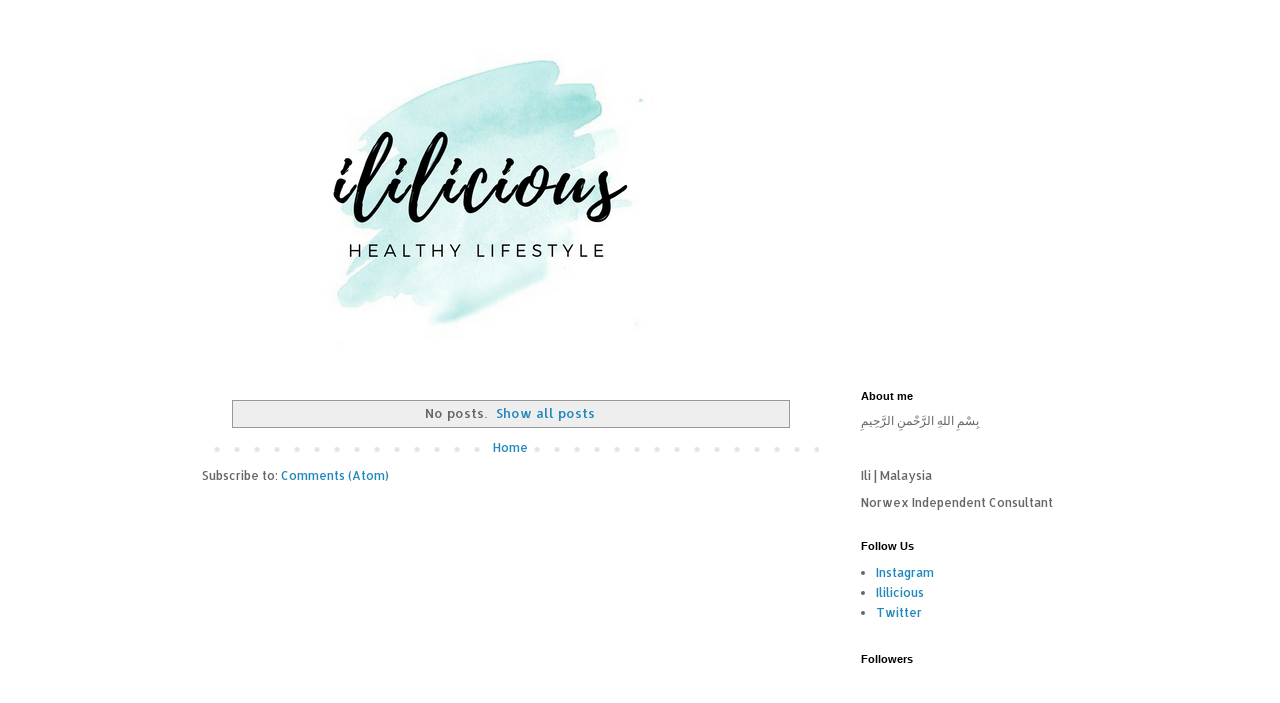

--- FILE ---
content_type: text/plain
request_url: https://www.google-analytics.com/j/collect?v=1&_v=j102&a=380348058&t=pageview&_s=1&dl=https%3A%2F%2Filiaisy.blogspot.com%2F2014%2F06%2F&ul=en-us%40posix&dt=iLiLicious%3A%20June%202014&sr=1280x720&vp=1280x720&_u=IEBAAEABAAAAACAAI~&jid=2034641645&gjid=76761303&cid=1263379426.1763789146&tid=UA-109485694-1&_gid=281700402.1763789146&_r=1&_slc=1&z=366815953
body_size: -452
content:
2,cG-7YKP9RRSFP